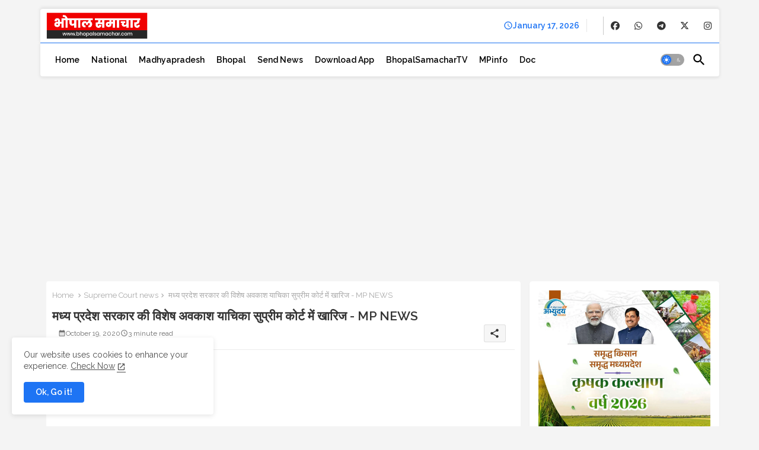

--- FILE ---
content_type: text/html; charset=utf-8
request_url: https://www.google.com/recaptcha/api2/aframe
body_size: 268
content:
<!DOCTYPE HTML><html><head><meta http-equiv="content-type" content="text/html; charset=UTF-8"></head><body><script nonce="ykX_THLH0pzkVU_RmgceTA">/** Anti-fraud and anti-abuse applications only. See google.com/recaptcha */ try{var clients={'sodar':'https://pagead2.googlesyndication.com/pagead/sodar?'};window.addEventListener("message",function(a){try{if(a.source===window.parent){var b=JSON.parse(a.data);var c=clients[b['id']];if(c){var d=document.createElement('img');d.src=c+b['params']+'&rc='+(localStorage.getItem("rc::a")?sessionStorage.getItem("rc::b"):"");window.document.body.appendChild(d);sessionStorage.setItem("rc::e",parseInt(sessionStorage.getItem("rc::e")||0)+1);localStorage.setItem("rc::h",'1768631630540');}}}catch(b){}});window.parent.postMessage("_grecaptcha_ready", "*");}catch(b){}</script></body></html>

--- FILE ---
content_type: application/javascript; charset=utf-8
request_url: https://fundingchoicesmessages.google.com/f/AGSKWxWq-ai2xYI-sIAsBj_sS9ZccqygD3RP_zjVjRBPcuxhFe7gM2wRQWc8FyhACqmHQI24nLcr2Rd07oW4nfS-4bWXAEf8RuQ8AFEgDBVg0YC5KRJU8v_FxLb-x40dNl2LKdRB0ts8MdpTfa_pZItNv-G3dDLJVnCTjLDAdlp4iKgiH7tcBrg3CdUfF3te/_/skyframeopenads_/partnerads_/popup_code.?ad_type=/deferads.
body_size: -1290
content:
window['4f8275fd-0a09-414c-a1e5-25a1c6871eb4'] = true;